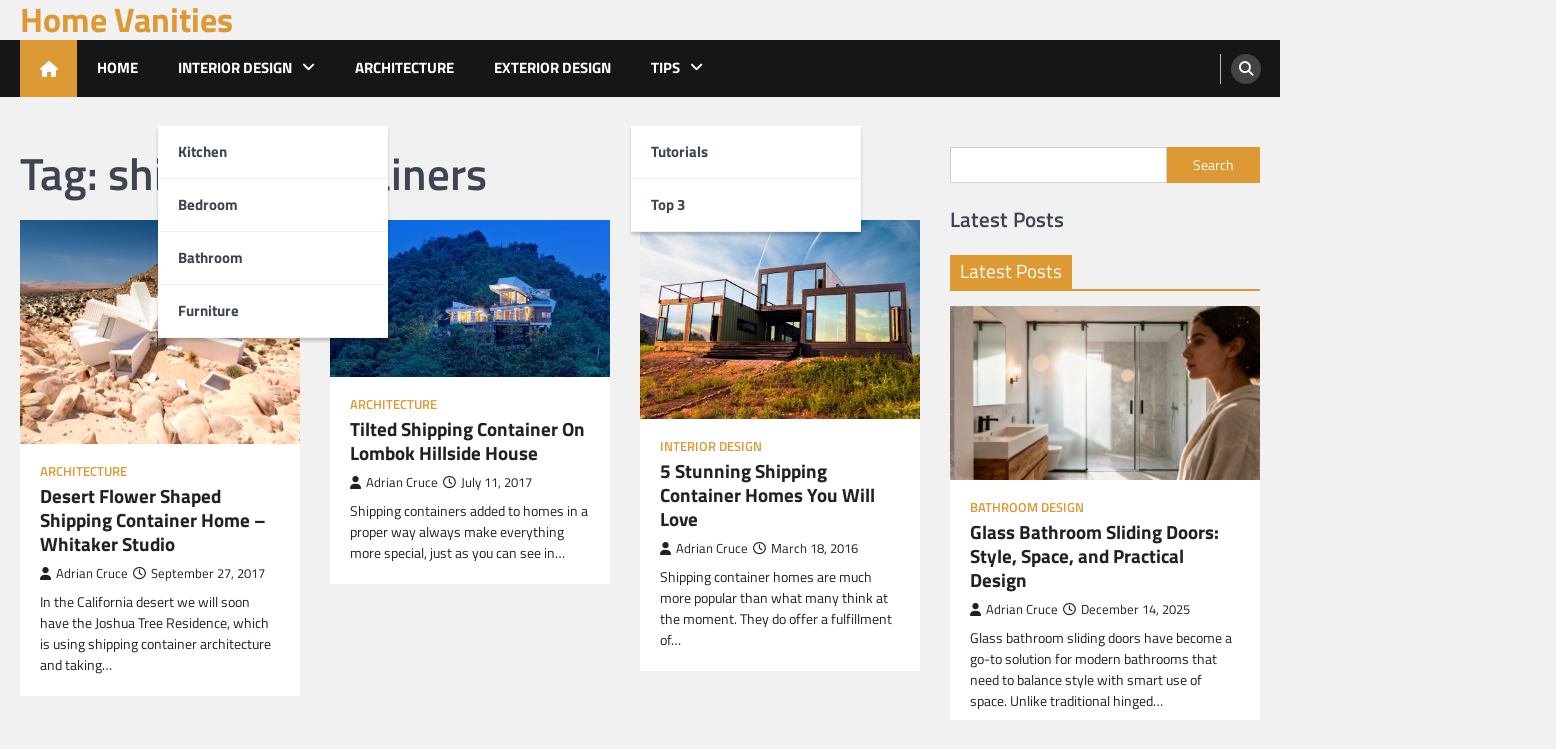

--- FILE ---
content_type: text/html; charset=UTF-8
request_url: https://homevanities.com/tag/shipping-containers/
body_size: 13216
content:
<!doctype html>
<html lang="en-US">
<head>
	<meta charset="UTF-8">
	<meta name="viewport" content="width=device-width, initial-scale=1">
	<link rel="profile" href="https://gmpg.org/xfn/11">

	<meta name='robots' content='index, follow, max-image-preview:large, max-snippet:-1, max-video-preview:-1' />

	<!-- This site is optimized with the Yoast SEO plugin v26.7 - https://yoast.com/wordpress/plugins/seo/ -->
	<title>shipping containers Archives - Home Vanities</title>
	<link rel="canonical" href="https://homevanities.com/tag/shipping-containers/" />
	<meta property="og:locale" content="en_US" />
	<meta property="og:type" content="article" />
	<meta property="og:title" content="shipping containers Archives - Home Vanities" />
	<meta property="og:url" content="https://homevanities.com/tag/shipping-containers/" />
	<meta property="og:site_name" content="Home Vanities" />
	<meta name="twitter:card" content="summary_large_image" />
	<script type="application/ld+json" class="yoast-schema-graph">{"@context":"https://schema.org","@graph":[{"@type":"CollectionPage","@id":"https://homevanities.com/tag/shipping-containers/","url":"https://homevanities.com/tag/shipping-containers/","name":"shipping containers Archives - Home Vanities","isPartOf":{"@id":"https://homevanities.com/#website"},"primaryImageOfPage":{"@id":"https://homevanities.com/tag/shipping-containers/#primaryimage"},"image":{"@id":"https://homevanities.com/tag/shipping-containers/#primaryimage"},"thumbnailUrl":"https://homevanities.com/wp-content/uploads/2017/09/desert-flower-shipping-container-home.jpg","breadcrumb":{"@id":"https://homevanities.com/tag/shipping-containers/#breadcrumb"},"inLanguage":"en-US"},{"@type":"ImageObject","inLanguage":"en-US","@id":"https://homevanities.com/tag/shipping-containers/#primaryimage","url":"https://homevanities.com/wp-content/uploads/2017/09/desert-flower-shipping-container-home.jpg","contentUrl":"https://homevanities.com/wp-content/uploads/2017/09/desert-flower-shipping-container-home.jpg","width":1250,"height":1000},{"@type":"BreadcrumbList","@id":"https://homevanities.com/tag/shipping-containers/#breadcrumb","itemListElement":[{"@type":"ListItem","position":1,"name":"Home","item":"https://homevanities.com/"},{"@type":"ListItem","position":2,"name":"shipping containers"}]},{"@type":"WebSite","@id":"https://homevanities.com/#website","url":"https://homevanities.com/","name":"Home Vanities","description":"","potentialAction":[{"@type":"SearchAction","target":{"@type":"EntryPoint","urlTemplate":"https://homevanities.com/?s={search_term_string}"},"query-input":{"@type":"PropertyValueSpecification","valueRequired":true,"valueName":"search_term_string"}}],"inLanguage":"en-US"}]}</script>
	<!-- / Yoast SEO plugin. -->


<link rel='dns-prefetch' href='//www.googletagmanager.com' />
<link rel="alternate" type="application/rss+xml" title="Home Vanities &raquo; Feed" href="https://homevanities.com/feed/" />
<link rel="alternate" type="application/rss+xml" title="Home Vanities &raquo; shipping containers Tag Feed" href="https://homevanities.com/tag/shipping-containers/feed/" />
<style id='wp-img-auto-sizes-contain-inline-css'>
img:is([sizes=auto i],[sizes^="auto," i]){contain-intrinsic-size:3000px 1500px}
/*# sourceURL=wp-img-auto-sizes-contain-inline-css */
</style>
<style id='wp-emoji-styles-inline-css'>

	img.wp-smiley, img.emoji {
		display: inline !important;
		border: none !important;
		box-shadow: none !important;
		height: 1em !important;
		width: 1em !important;
		margin: 0 0.07em !important;
		vertical-align: -0.1em !important;
		background: none !important;
		padding: 0 !important;
	}
/*# sourceURL=wp-emoji-styles-inline-css */
</style>
<style id='wp-block-library-inline-css'>
:root{--wp-block-synced-color:#7a00df;--wp-block-synced-color--rgb:122,0,223;--wp-bound-block-color:var(--wp-block-synced-color);--wp-editor-canvas-background:#ddd;--wp-admin-theme-color:#007cba;--wp-admin-theme-color--rgb:0,124,186;--wp-admin-theme-color-darker-10:#006ba1;--wp-admin-theme-color-darker-10--rgb:0,107,160.5;--wp-admin-theme-color-darker-20:#005a87;--wp-admin-theme-color-darker-20--rgb:0,90,135;--wp-admin-border-width-focus:2px}@media (min-resolution:192dpi){:root{--wp-admin-border-width-focus:1.5px}}.wp-element-button{cursor:pointer}:root .has-very-light-gray-background-color{background-color:#eee}:root .has-very-dark-gray-background-color{background-color:#313131}:root .has-very-light-gray-color{color:#eee}:root .has-very-dark-gray-color{color:#313131}:root .has-vivid-green-cyan-to-vivid-cyan-blue-gradient-background{background:linear-gradient(135deg,#00d084,#0693e3)}:root .has-purple-crush-gradient-background{background:linear-gradient(135deg,#34e2e4,#4721fb 50%,#ab1dfe)}:root .has-hazy-dawn-gradient-background{background:linear-gradient(135deg,#faaca8,#dad0ec)}:root .has-subdued-olive-gradient-background{background:linear-gradient(135deg,#fafae1,#67a671)}:root .has-atomic-cream-gradient-background{background:linear-gradient(135deg,#fdd79a,#004a59)}:root .has-nightshade-gradient-background{background:linear-gradient(135deg,#330968,#31cdcf)}:root .has-midnight-gradient-background{background:linear-gradient(135deg,#020381,#2874fc)}:root{--wp--preset--font-size--normal:16px;--wp--preset--font-size--huge:42px}.has-regular-font-size{font-size:1em}.has-larger-font-size{font-size:2.625em}.has-normal-font-size{font-size:var(--wp--preset--font-size--normal)}.has-huge-font-size{font-size:var(--wp--preset--font-size--huge)}.has-text-align-center{text-align:center}.has-text-align-left{text-align:left}.has-text-align-right{text-align:right}.has-fit-text{white-space:nowrap!important}#end-resizable-editor-section{display:none}.aligncenter{clear:both}.items-justified-left{justify-content:flex-start}.items-justified-center{justify-content:center}.items-justified-right{justify-content:flex-end}.items-justified-space-between{justify-content:space-between}.screen-reader-text{border:0;clip-path:inset(50%);height:1px;margin:-1px;overflow:hidden;padding:0;position:absolute;width:1px;word-wrap:normal!important}.screen-reader-text:focus{background-color:#ddd;clip-path:none;color:#444;display:block;font-size:1em;height:auto;left:5px;line-height:normal;padding:15px 23px 14px;text-decoration:none;top:5px;width:auto;z-index:100000}html :where(.has-border-color){border-style:solid}html :where([style*=border-top-color]){border-top-style:solid}html :where([style*=border-right-color]){border-right-style:solid}html :where([style*=border-bottom-color]){border-bottom-style:solid}html :where([style*=border-left-color]){border-left-style:solid}html :where([style*=border-width]){border-style:solid}html :where([style*=border-top-width]){border-top-style:solid}html :where([style*=border-right-width]){border-right-style:solid}html :where([style*=border-bottom-width]){border-bottom-style:solid}html :where([style*=border-left-width]){border-left-style:solid}html :where(img[class*=wp-image-]){height:auto;max-width:100%}:where(figure){margin:0 0 1em}html :where(.is-position-sticky){--wp-admin--admin-bar--position-offset:var(--wp-admin--admin-bar--height,0px)}@media screen and (max-width:600px){html :where(.is-position-sticky){--wp-admin--admin-bar--position-offset:0px}}

/*# sourceURL=wp-block-library-inline-css */
</style><style id='wp-block-categories-inline-css'>
.wp-block-categories{box-sizing:border-box}.wp-block-categories.alignleft{margin-right:2em}.wp-block-categories.alignright{margin-left:2em}.wp-block-categories.wp-block-categories-dropdown.aligncenter{text-align:center}.wp-block-categories .wp-block-categories__label{display:block;width:100%}
/*# sourceURL=https://homevanities.com/wp-includes/blocks/categories/style.min.css */
</style>
<style id='wp-block-heading-inline-css'>
h1:where(.wp-block-heading).has-background,h2:where(.wp-block-heading).has-background,h3:where(.wp-block-heading).has-background,h4:where(.wp-block-heading).has-background,h5:where(.wp-block-heading).has-background,h6:where(.wp-block-heading).has-background{padding:1.25em 2.375em}h1.has-text-align-left[style*=writing-mode]:where([style*=vertical-lr]),h1.has-text-align-right[style*=writing-mode]:where([style*=vertical-rl]),h2.has-text-align-left[style*=writing-mode]:where([style*=vertical-lr]),h2.has-text-align-right[style*=writing-mode]:where([style*=vertical-rl]),h3.has-text-align-left[style*=writing-mode]:where([style*=vertical-lr]),h3.has-text-align-right[style*=writing-mode]:where([style*=vertical-rl]),h4.has-text-align-left[style*=writing-mode]:where([style*=vertical-lr]),h4.has-text-align-right[style*=writing-mode]:where([style*=vertical-rl]),h5.has-text-align-left[style*=writing-mode]:where([style*=vertical-lr]),h5.has-text-align-right[style*=writing-mode]:where([style*=vertical-rl]),h6.has-text-align-left[style*=writing-mode]:where([style*=vertical-lr]),h6.has-text-align-right[style*=writing-mode]:where([style*=vertical-rl]){rotate:180deg}
/*# sourceURL=https://homevanities.com/wp-includes/blocks/heading/style.min.css */
</style>
<style id='wp-block-search-inline-css'>
.wp-block-search__button{margin-left:10px;word-break:normal}.wp-block-search__button.has-icon{line-height:0}.wp-block-search__button svg{height:1.25em;min-height:24px;min-width:24px;width:1.25em;fill:currentColor;vertical-align:text-bottom}:where(.wp-block-search__button){border:1px solid #ccc;padding:6px 10px}.wp-block-search__inside-wrapper{display:flex;flex:auto;flex-wrap:nowrap;max-width:100%}.wp-block-search__label{width:100%}.wp-block-search.wp-block-search__button-only .wp-block-search__button{box-sizing:border-box;display:flex;flex-shrink:0;justify-content:center;margin-left:0;max-width:100%}.wp-block-search.wp-block-search__button-only .wp-block-search__inside-wrapper{min-width:0!important;transition-property:width}.wp-block-search.wp-block-search__button-only .wp-block-search__input{flex-basis:100%;transition-duration:.3s}.wp-block-search.wp-block-search__button-only.wp-block-search__searchfield-hidden,.wp-block-search.wp-block-search__button-only.wp-block-search__searchfield-hidden .wp-block-search__inside-wrapper{overflow:hidden}.wp-block-search.wp-block-search__button-only.wp-block-search__searchfield-hidden .wp-block-search__input{border-left-width:0!important;border-right-width:0!important;flex-basis:0;flex-grow:0;margin:0;min-width:0!important;padding-left:0!important;padding-right:0!important;width:0!important}:where(.wp-block-search__input){appearance:none;border:1px solid #949494;flex-grow:1;font-family:inherit;font-size:inherit;font-style:inherit;font-weight:inherit;letter-spacing:inherit;line-height:inherit;margin-left:0;margin-right:0;min-width:3rem;padding:8px;text-decoration:unset!important;text-transform:inherit}:where(.wp-block-search__button-inside .wp-block-search__inside-wrapper){background-color:#fff;border:1px solid #949494;box-sizing:border-box;padding:4px}:where(.wp-block-search__button-inside .wp-block-search__inside-wrapper) .wp-block-search__input{border:none;border-radius:0;padding:0 4px}:where(.wp-block-search__button-inside .wp-block-search__inside-wrapper) .wp-block-search__input:focus{outline:none}:where(.wp-block-search__button-inside .wp-block-search__inside-wrapper) :where(.wp-block-search__button){padding:4px 8px}.wp-block-search.aligncenter .wp-block-search__inside-wrapper{margin:auto}.wp-block[data-align=right] .wp-block-search.wp-block-search__button-only .wp-block-search__inside-wrapper{float:right}
/*# sourceURL=https://homevanities.com/wp-includes/blocks/search/style.min.css */
</style>
<style id='wp-block-search-theme-inline-css'>
.wp-block-search .wp-block-search__label{font-weight:700}.wp-block-search__button{border:1px solid #ccc;padding:.375em .625em}
/*# sourceURL=https://homevanities.com/wp-includes/blocks/search/theme.min.css */
</style>
<style id='global-styles-inline-css'>
:root{--wp--preset--aspect-ratio--square: 1;--wp--preset--aspect-ratio--4-3: 4/3;--wp--preset--aspect-ratio--3-4: 3/4;--wp--preset--aspect-ratio--3-2: 3/2;--wp--preset--aspect-ratio--2-3: 2/3;--wp--preset--aspect-ratio--16-9: 16/9;--wp--preset--aspect-ratio--9-16: 9/16;--wp--preset--color--black: #000000;--wp--preset--color--cyan-bluish-gray: #abb8c3;--wp--preset--color--white: #ffffff;--wp--preset--color--pale-pink: #f78da7;--wp--preset--color--vivid-red: #cf2e2e;--wp--preset--color--luminous-vivid-orange: #ff6900;--wp--preset--color--luminous-vivid-amber: #fcb900;--wp--preset--color--light-green-cyan: #7bdcb5;--wp--preset--color--vivid-green-cyan: #00d084;--wp--preset--color--pale-cyan-blue: #8ed1fc;--wp--preset--color--vivid-cyan-blue: #0693e3;--wp--preset--color--vivid-purple: #9b51e0;--wp--preset--gradient--vivid-cyan-blue-to-vivid-purple: linear-gradient(135deg,rgb(6,147,227) 0%,rgb(155,81,224) 100%);--wp--preset--gradient--light-green-cyan-to-vivid-green-cyan: linear-gradient(135deg,rgb(122,220,180) 0%,rgb(0,208,130) 100%);--wp--preset--gradient--luminous-vivid-amber-to-luminous-vivid-orange: linear-gradient(135deg,rgb(252,185,0) 0%,rgb(255,105,0) 100%);--wp--preset--gradient--luminous-vivid-orange-to-vivid-red: linear-gradient(135deg,rgb(255,105,0) 0%,rgb(207,46,46) 100%);--wp--preset--gradient--very-light-gray-to-cyan-bluish-gray: linear-gradient(135deg,rgb(238,238,238) 0%,rgb(169,184,195) 100%);--wp--preset--gradient--cool-to-warm-spectrum: linear-gradient(135deg,rgb(74,234,220) 0%,rgb(151,120,209) 20%,rgb(207,42,186) 40%,rgb(238,44,130) 60%,rgb(251,105,98) 80%,rgb(254,248,76) 100%);--wp--preset--gradient--blush-light-purple: linear-gradient(135deg,rgb(255,206,236) 0%,rgb(152,150,240) 100%);--wp--preset--gradient--blush-bordeaux: linear-gradient(135deg,rgb(254,205,165) 0%,rgb(254,45,45) 50%,rgb(107,0,62) 100%);--wp--preset--gradient--luminous-dusk: linear-gradient(135deg,rgb(255,203,112) 0%,rgb(199,81,192) 50%,rgb(65,88,208) 100%);--wp--preset--gradient--pale-ocean: linear-gradient(135deg,rgb(255,245,203) 0%,rgb(182,227,212) 50%,rgb(51,167,181) 100%);--wp--preset--gradient--electric-grass: linear-gradient(135deg,rgb(202,248,128) 0%,rgb(113,206,126) 100%);--wp--preset--gradient--midnight: linear-gradient(135deg,rgb(2,3,129) 0%,rgb(40,116,252) 100%);--wp--preset--font-size--small: 13px;--wp--preset--font-size--medium: 20px;--wp--preset--font-size--large: 36px;--wp--preset--font-size--x-large: 42px;--wp--preset--spacing--20: 0.44rem;--wp--preset--spacing--30: 0.67rem;--wp--preset--spacing--40: 1rem;--wp--preset--spacing--50: 1.5rem;--wp--preset--spacing--60: 2.25rem;--wp--preset--spacing--70: 3.38rem;--wp--preset--spacing--80: 5.06rem;--wp--preset--shadow--natural: 6px 6px 9px rgba(0, 0, 0, 0.2);--wp--preset--shadow--deep: 12px 12px 50px rgba(0, 0, 0, 0.4);--wp--preset--shadow--sharp: 6px 6px 0px rgba(0, 0, 0, 0.2);--wp--preset--shadow--outlined: 6px 6px 0px -3px rgb(255, 255, 255), 6px 6px rgb(0, 0, 0);--wp--preset--shadow--crisp: 6px 6px 0px rgb(0, 0, 0);}:where(.is-layout-flex){gap: 0.5em;}:where(.is-layout-grid){gap: 0.5em;}body .is-layout-flex{display: flex;}.is-layout-flex{flex-wrap: wrap;align-items: center;}.is-layout-flex > :is(*, div){margin: 0;}body .is-layout-grid{display: grid;}.is-layout-grid > :is(*, div){margin: 0;}:where(.wp-block-columns.is-layout-flex){gap: 2em;}:where(.wp-block-columns.is-layout-grid){gap: 2em;}:where(.wp-block-post-template.is-layout-flex){gap: 1.25em;}:where(.wp-block-post-template.is-layout-grid){gap: 1.25em;}.has-black-color{color: var(--wp--preset--color--black) !important;}.has-cyan-bluish-gray-color{color: var(--wp--preset--color--cyan-bluish-gray) !important;}.has-white-color{color: var(--wp--preset--color--white) !important;}.has-pale-pink-color{color: var(--wp--preset--color--pale-pink) !important;}.has-vivid-red-color{color: var(--wp--preset--color--vivid-red) !important;}.has-luminous-vivid-orange-color{color: var(--wp--preset--color--luminous-vivid-orange) !important;}.has-luminous-vivid-amber-color{color: var(--wp--preset--color--luminous-vivid-amber) !important;}.has-light-green-cyan-color{color: var(--wp--preset--color--light-green-cyan) !important;}.has-vivid-green-cyan-color{color: var(--wp--preset--color--vivid-green-cyan) !important;}.has-pale-cyan-blue-color{color: var(--wp--preset--color--pale-cyan-blue) !important;}.has-vivid-cyan-blue-color{color: var(--wp--preset--color--vivid-cyan-blue) !important;}.has-vivid-purple-color{color: var(--wp--preset--color--vivid-purple) !important;}.has-black-background-color{background-color: var(--wp--preset--color--black) !important;}.has-cyan-bluish-gray-background-color{background-color: var(--wp--preset--color--cyan-bluish-gray) !important;}.has-white-background-color{background-color: var(--wp--preset--color--white) !important;}.has-pale-pink-background-color{background-color: var(--wp--preset--color--pale-pink) !important;}.has-vivid-red-background-color{background-color: var(--wp--preset--color--vivid-red) !important;}.has-luminous-vivid-orange-background-color{background-color: var(--wp--preset--color--luminous-vivid-orange) !important;}.has-luminous-vivid-amber-background-color{background-color: var(--wp--preset--color--luminous-vivid-amber) !important;}.has-light-green-cyan-background-color{background-color: var(--wp--preset--color--light-green-cyan) !important;}.has-vivid-green-cyan-background-color{background-color: var(--wp--preset--color--vivid-green-cyan) !important;}.has-pale-cyan-blue-background-color{background-color: var(--wp--preset--color--pale-cyan-blue) !important;}.has-vivid-cyan-blue-background-color{background-color: var(--wp--preset--color--vivid-cyan-blue) !important;}.has-vivid-purple-background-color{background-color: var(--wp--preset--color--vivid-purple) !important;}.has-black-border-color{border-color: var(--wp--preset--color--black) !important;}.has-cyan-bluish-gray-border-color{border-color: var(--wp--preset--color--cyan-bluish-gray) !important;}.has-white-border-color{border-color: var(--wp--preset--color--white) !important;}.has-pale-pink-border-color{border-color: var(--wp--preset--color--pale-pink) !important;}.has-vivid-red-border-color{border-color: var(--wp--preset--color--vivid-red) !important;}.has-luminous-vivid-orange-border-color{border-color: var(--wp--preset--color--luminous-vivid-orange) !important;}.has-luminous-vivid-amber-border-color{border-color: var(--wp--preset--color--luminous-vivid-amber) !important;}.has-light-green-cyan-border-color{border-color: var(--wp--preset--color--light-green-cyan) !important;}.has-vivid-green-cyan-border-color{border-color: var(--wp--preset--color--vivid-green-cyan) !important;}.has-pale-cyan-blue-border-color{border-color: var(--wp--preset--color--pale-cyan-blue) !important;}.has-vivid-cyan-blue-border-color{border-color: var(--wp--preset--color--vivid-cyan-blue) !important;}.has-vivid-purple-border-color{border-color: var(--wp--preset--color--vivid-purple) !important;}.has-vivid-cyan-blue-to-vivid-purple-gradient-background{background: var(--wp--preset--gradient--vivid-cyan-blue-to-vivid-purple) !important;}.has-light-green-cyan-to-vivid-green-cyan-gradient-background{background: var(--wp--preset--gradient--light-green-cyan-to-vivid-green-cyan) !important;}.has-luminous-vivid-amber-to-luminous-vivid-orange-gradient-background{background: var(--wp--preset--gradient--luminous-vivid-amber-to-luminous-vivid-orange) !important;}.has-luminous-vivid-orange-to-vivid-red-gradient-background{background: var(--wp--preset--gradient--luminous-vivid-orange-to-vivid-red) !important;}.has-very-light-gray-to-cyan-bluish-gray-gradient-background{background: var(--wp--preset--gradient--very-light-gray-to-cyan-bluish-gray) !important;}.has-cool-to-warm-spectrum-gradient-background{background: var(--wp--preset--gradient--cool-to-warm-spectrum) !important;}.has-blush-light-purple-gradient-background{background: var(--wp--preset--gradient--blush-light-purple) !important;}.has-blush-bordeaux-gradient-background{background: var(--wp--preset--gradient--blush-bordeaux) !important;}.has-luminous-dusk-gradient-background{background: var(--wp--preset--gradient--luminous-dusk) !important;}.has-pale-ocean-gradient-background{background: var(--wp--preset--gradient--pale-ocean) !important;}.has-electric-grass-gradient-background{background: var(--wp--preset--gradient--electric-grass) !important;}.has-midnight-gradient-background{background: var(--wp--preset--gradient--midnight) !important;}.has-small-font-size{font-size: var(--wp--preset--font-size--small) !important;}.has-medium-font-size{font-size: var(--wp--preset--font-size--medium) !important;}.has-large-font-size{font-size: var(--wp--preset--font-size--large) !important;}.has-x-large-font-size{font-size: var(--wp--preset--font-size--x-large) !important;}
/*# sourceURL=global-styles-inline-css */
</style>

<style id='classic-theme-styles-inline-css'>
/*! This file is auto-generated */
.wp-block-button__link{color:#fff;background-color:#32373c;border-radius:9999px;box-shadow:none;text-decoration:none;padding:calc(.667em + 2px) calc(1.333em + 2px);font-size:1.125em}.wp-block-file__button{background:#32373c;color:#fff;text-decoration:none}
/*# sourceURL=/wp-includes/css/classic-themes.min.css */
</style>
<link rel='stylesheet' id='legal-news-slick-style-css' href='https://homevanities.com/wp-content/themes/legal-news/assets/css/slick.min.css?ver=1.8.0' media='all' />
<link rel='stylesheet' id='legal-news-fontawesome-style-css' href='https://homevanities.com/wp-content/themes/legal-news/assets/css/fontawesome.min.css?ver=6.4.2' media='all' />
<link rel='stylesheet' id='legal-news-google-fonts-css' href='https://homevanities.com/wp-content/fonts/65b7865abbdae179f0dac991c4a6827f.css' media='all' />
<link rel='stylesheet' id='legal-news-style-css' href='https://homevanities.com/wp-content/themes/legal-news/style.css?ver=1.3.4' media='all' />
<style id='legal-news-style-inline-css'>

    /* Color */
    :root {
        --primary-color: #dd9933;
        --header-text-color: #dd9933;
    }
    
    /* Typograhpy */
    :root {
        --font-heading: "Titillium Web", serif;
        --font-main: -apple-system, BlinkMacSystemFont,"Titillium Web", "Segoe UI", Roboto, Oxygen-Sans, Ubuntu, Cantarell, "Helvetica Neue", sans-serif;
    }

    body,
	button, input, select, optgroup, textarea {
        font-family: "Titillium Web", serif;
	}

	.site-title a {
        font-family: "Titillium Web", serif;
	}
    
	.site-description {
        font-family: "Titillium Web", serif;
	}
    
/*# sourceURL=legal-news-style-inline-css */
</style>
<link rel='stylesheet' id='apex-news-style-css' href='https://homevanities.com/wp-content/themes/apex-news/style.css?ver=1.1.3' media='all' />
<script src="https://homevanities.com/wp-includes/js/jquery/jquery.min.js?ver=3.7.1" id="jquery-core-js"></script>
<script src="https://homevanities.com/wp-includes/js/jquery/jquery-migrate.min.js?ver=3.4.1" id="jquery-migrate-js"></script>

<!-- Google tag (gtag.js) snippet added by Site Kit -->
<!-- Google Analytics snippet added by Site Kit -->
<script src="https://www.googletagmanager.com/gtag/js?id=GT-T5N76MVX" id="google_gtagjs-js" async></script>
<script id="google_gtagjs-js-after">
window.dataLayer = window.dataLayer || [];function gtag(){dataLayer.push(arguments);}
gtag("set","linker",{"domains":["homevanities.com"]});
gtag("js", new Date());
gtag("set", "developer_id.dZTNiMT", true);
gtag("config", "GT-T5N76MVX");
 window._googlesitekit = window._googlesitekit || {}; window._googlesitekit.throttledEvents = []; window._googlesitekit.gtagEvent = (name, data) => { var key = JSON.stringify( { name, data } ); if ( !! window._googlesitekit.throttledEvents[ key ] ) { return; } window._googlesitekit.throttledEvents[ key ] = true; setTimeout( () => { delete window._googlesitekit.throttledEvents[ key ]; }, 5 ); gtag( "event", name, { ...data, event_source: "site-kit" } ); }; 
//# sourceURL=google_gtagjs-js-after
</script>
<link rel="https://api.w.org/" href="https://homevanities.com/wp-json/" /><link rel="alternate" title="JSON" type="application/json" href="https://homevanities.com/wp-json/wp/v2/tags/234" /><link rel="EditURI" type="application/rsd+xml" title="RSD" href="https://homevanities.com/xmlrpc.php?rsd" />
<meta name="generator" content="WordPress 6.9" />
<meta name="generator" content="Site Kit by Google 1.170.0" />
<style type="text/css" id="breadcrumb-trail-css">.trail-items li::after {content: "/";}</style>
		<style type="text/css">
					.site-title a {
				color: #dd9933;
			}
				</style>
		</head>

<body class="archive tag tag-shipping-containers tag-234 wp-embed-responsive wp-theme-legal-news wp-child-theme-apex-news hfeed light-theme right-sidebar">
		<div id="page" class="site ascendoor-site-wrapper">
		<a class="skip-link screen-reader-text" href="#primary">Skip to content</a>
		<header id="masthead" class="site-header">
						<div class="middle-header-part " style="background-image: url('')">
				<div class="ascendoor-wrapper">
					<div class="middle-header-wrapper">
						<div class="site-branding">
														<div class="site-identity">
																<p class="site-title"><a href="https://homevanities.com/" rel="home">Home Vanities</a></p>
														</div>
					</div><!-- .site-branding -->
									</div>
			</div>
		</div>
		<div class="bottom-header-part">
			<div class="ascendoor-wrapper">
				<div class="bottom-header-wrapper">
					<div class="navigation-part">
						<span class="ascendoor-home-icon">
							<a href="https://homevanities.com">
								<i class="fa fa-home" aria-hidden="true"></i>
							</a>
						</span>
						<nav id="site-navigation" class="main-navigation">
							<button class="menu-toggle" aria-controls="primary-menu" aria-expanded="false">
								<span></span>
								<span></span>
								<span></span>
							</button>
							<div class="main-navigation-links">
								<div class="menu-1-container"><ul id="menu-1" class="menu"><li id="menu-item-5" class="menu-item menu-item-type-custom menu-item-object-custom menu-item-home menu-item-5"><a href="http://homevanities.com/">Home</a></li>
<li id="menu-item-25" class="menu-item menu-item-type-taxonomy menu-item-object-category menu-item-has-children menu-item-25"><a href="https://homevanities.com/category/interior-design/">Interior Design</a>
<ul class="sub-menu">
	<li id="menu-item-26" class="menu-item menu-item-type-taxonomy menu-item-object-category menu-item-26"><a href="https://homevanities.com/category/interior-design/kitchen-design/">Kitchen</a></li>
	<li id="menu-item-29" class="menu-item menu-item-type-taxonomy menu-item-object-category menu-item-29"><a href="https://homevanities.com/category/interior-design/bedroom-design/">Bedroom</a></li>
	<li id="menu-item-27" class="menu-item menu-item-type-taxonomy menu-item-object-category menu-item-27"><a href="https://homevanities.com/category/interior-design/bathroom-design/">Bathroom</a></li>
	<li id="menu-item-28" class="menu-item menu-item-type-taxonomy menu-item-object-category menu-item-28"><a href="https://homevanities.com/category/furniture/">Furniture</a></li>
</ul>
</li>
<li id="menu-item-578" class="menu-item menu-item-type-taxonomy menu-item-object-category menu-item-578"><a href="https://homevanities.com/category/architecture/">Architecture</a></li>
<li id="menu-item-24" class="menu-item menu-item-type-taxonomy menu-item-object-category menu-item-24"><a href="https://homevanities.com/category/exterior-design/">Exterior Design</a></li>
<li id="menu-item-5013" class="menu-item menu-item-type-taxonomy menu-item-object-category menu-item-has-children menu-item-5013"><a href="https://homevanities.com/category/tips/">Tips</a>
<ul class="sub-menu">
	<li id="menu-item-23" class="menu-item menu-item-type-taxonomy menu-item-object-category menu-item-23"><a href="https://homevanities.com/category/tutorials/">Tutorials</a></li>
	<li id="menu-item-22" class="menu-item menu-item-type-taxonomy menu-item-object-category menu-item-22"><a href="https://homevanities.com/category/top-3/">Top 3</a></li>
</ul>
</li>
</ul></div>							</div>
						</nav><!-- #site-navigation -->
					</div>
					<div class="bottom-header-right-part">
						<div class="header-search">
							<div class="header-search-wrap">
								<a href="#" title="Search" class="header-search-icon">
									<i class="fa fa-search"></i>
								</a>
								<div class="header-search-form">
									<form role="search" method="get" class="search-form" action="https://homevanities.com/">
				<label>
					<span class="screen-reader-text">Search for:</span>
					<input type="search" class="search-field" placeholder="Search &hellip;" value="" name="s" />
				</label>
				<input type="submit" class="search-submit" value="Search" />
			</form>								</div>
							</div>
						</div>
					</div>
				</div>
			</div>
		</div>
	</header><!-- #masthead -->

			<div id="content" class="site-content">
			<div class="ascendoor-wrapper">
				<div class="ascendoor-page">
					<main id="primary" class="site-main">
					<header class="page-header">
				<h1 class="page-title">Tag: <span>shipping containers</span></h1>			</header><!-- .page-header -->
			<div class="magazine-archive-layout grid-layout grid-column-3">
				
<article id="post-2470" class="post-2470 post type-post status-publish format-standard has-post-thumbnail hentry category-architecture tag-shipping-container-homes tag-shipping-containers tag-whitaker-studio">
	<div class="mag-post-single">
		<div class="mag-post-img">
			
			<a class="post-thumbnail" href="https://homevanities.com/desert-flower-shaped-shipping-container-home-whitaker-studio/" aria-hidden="true">
				<img width="1250" height="1000" src="https://homevanities.com/wp-content/uploads/2017/09/desert-flower-shipping-container-home.jpg" class="attachment-post-thumbnail size-post-thumbnail wp-post-image" alt="Desert Flower Shaped Shipping Container Home – Whitaker Studio" decoding="async" fetchpriority="high" srcset="https://homevanities.com/wp-content/uploads/2017/09/desert-flower-shipping-container-home.jpg 1250w, https://homevanities.com/wp-content/uploads/2017/09/desert-flower-shipping-container-home-300x240.jpg 300w, https://homevanities.com/wp-content/uploads/2017/09/desert-flower-shipping-container-home-768x614.jpg 768w, https://homevanities.com/wp-content/uploads/2017/09/desert-flower-shipping-container-home-1024x819.jpg 1024w, https://homevanities.com/wp-content/uploads/2017/09/desert-flower-shipping-container-home-400x320.jpg 400w" sizes="(max-width: 1250px) 100vw, 1250px" />			</a>

					</div>
		<div class="mag-post-detail">
			<div class="mag-post-category">
				<a href="https://homevanities.com/category/architecture/">Architecture</a>			</div>
			<h2 class="entry-title mag-post-title"><a href="https://homevanities.com/desert-flower-shaped-shipping-container-home-whitaker-studio/" rel="bookmark">Desert Flower Shaped Shipping Container Home – Whitaker Studio</a></h2>			<div class="mag-post-meta">
				<span class="post-author"> <a class="url fn n" href="https://homevanities.com/author/crucea/"><i class="fas fa-user"></i>Adrian Cruce</a></span><span class="post-date"><a href="https://homevanities.com/desert-flower-shaped-shipping-container-home-whitaker-studio/" rel="bookmark"><i class="far fa-clock"></i><time class="entry-date published updated" datetime="2017-09-27T21:19:26+00:00">September 27, 2017</time></a></span>			</div>
			<div class="mag-post-excerpt">
				<p>In the California desert we will soon have the Joshua Tree Residence, which is using shipping container architecture and taking&hellip;</p>
			</div>
		</div>	
	</div>
</article><!-- #post-2470 -->

<article id="post-2256" class="post-2256 post type-post status-publish format-standard has-post-thumbnail hentry category-architecture tag-bali tag-budi-pradano tag-indonesia tag-shipping-container-homes tag-shipping-containers">
	<div class="mag-post-single">
		<div class="mag-post-img">
			
			<a class="post-thumbnail" href="https://homevanities.com/tilted-shipping-container-lombok-hillside-house/" aria-hidden="true">
				<img width="1704" height="958" src="https://homevanities.com/wp-content/uploads/2017/07/budi-pradano-shipping-container-top-home.jpg" class="attachment-post-thumbnail size-post-thumbnail wp-post-image" alt="Tilted Shipping Container On Lombok Hillside House" decoding="async" srcset="https://homevanities.com/wp-content/uploads/2017/07/budi-pradano-shipping-container-top-home.jpg 1704w, https://homevanities.com/wp-content/uploads/2017/07/budi-pradano-shipping-container-top-home-300x169.jpg 300w, https://homevanities.com/wp-content/uploads/2017/07/budi-pradano-shipping-container-top-home-768x432.jpg 768w, https://homevanities.com/wp-content/uploads/2017/07/budi-pradano-shipping-container-top-home-1024x576.jpg 1024w, https://homevanities.com/wp-content/uploads/2017/07/budi-pradano-shipping-container-top-home-400x225.jpg 400w" sizes="(max-width: 1704px) 100vw, 1704px" />			</a>

					</div>
		<div class="mag-post-detail">
			<div class="mag-post-category">
				<a href="https://homevanities.com/category/architecture/">Architecture</a>			</div>
			<h2 class="entry-title mag-post-title"><a href="https://homevanities.com/tilted-shipping-container-lombok-hillside-house/" rel="bookmark">Tilted Shipping Container On Lombok Hillside House</a></h2>			<div class="mag-post-meta">
				<span class="post-author"> <a class="url fn n" href="https://homevanities.com/author/crucea/"><i class="fas fa-user"></i>Adrian Cruce</a></span><span class="post-date"><a href="https://homevanities.com/tilted-shipping-container-lombok-hillside-house/" rel="bookmark"><i class="far fa-clock"></i><time class="entry-date published updated" datetime="2017-07-11T18:35:32+00:00">July 11, 2017</time></a></span>			</div>
			<div class="mag-post-excerpt">
				<p>Shipping containers added to homes in a proper way always make everything more special, just as you can see in&hellip;</p>
			</div>
		</div>	
	</div>
</article><!-- #post-2256 -->

<article id="post-769" class="post-769 post type-post status-publish format-standard has-post-thumbnail hentry category-interior-design tag-homes tag-shipping-container-homes tag-shipping-containers">
	<div class="mag-post-single">
		<div class="mag-post-img">
			
			<a class="post-thumbnail" href="https://homevanities.com/5-stunning-shipping-container-homes-will-love/" aria-hidden="true">
				<img width="800" height="569" src="https://homevanities.com/wp-content/uploads/2016/03/shipping-container-home.jpg" class="attachment-post-thumbnail size-post-thumbnail wp-post-image" alt="5 Stunning Shipping Container Homes You Will Love" decoding="async" srcset="https://homevanities.com/wp-content/uploads/2016/03/shipping-container-home.jpg 800w, https://homevanities.com/wp-content/uploads/2016/03/shipping-container-home-300x213.jpg 300w, https://homevanities.com/wp-content/uploads/2016/03/shipping-container-home-768x546.jpg 768w, https://homevanities.com/wp-content/uploads/2016/03/shipping-container-home-400x285.jpg 400w" sizes="(max-width: 800px) 100vw, 800px" />			</a>

					</div>
		<div class="mag-post-detail">
			<div class="mag-post-category">
				<a href="https://homevanities.com/category/interior-design/">Interior Design</a>			</div>
			<h2 class="entry-title mag-post-title"><a href="https://homevanities.com/5-stunning-shipping-container-homes-will-love/" rel="bookmark">5 Stunning Shipping Container Homes You Will Love</a></h2>			<div class="mag-post-meta">
				<span class="post-author"> <a class="url fn n" href="https://homevanities.com/author/crucea/"><i class="fas fa-user"></i>Adrian Cruce</a></span><span class="post-date"><a href="https://homevanities.com/5-stunning-shipping-container-homes-will-love/" rel="bookmark"><i class="far fa-clock"></i><time class="entry-date published" datetime="2016-03-18T02:00:22+00:00">March 18, 2016</time><time class="updated" datetime="2017-02-23T02:43:08+00:00">February 23, 2017</time></a></span>			</div>
			<div class="mag-post-excerpt">
				<p>Shipping container homes are much more popular than what many think at the moment. They do offer a fulfillment of&hellip;</p>
			</div>
		</div>	
	</div>
</article><!-- #post-769 -->
			</div>
				</main><!-- #main -->

<aside id="secondary" class="widget-area">
	<section id="block-2" class="widget widget_block widget_search"><form role="search" method="get" action="https://homevanities.com/" class="wp-block-search__button-outside wp-block-search__text-button wp-block-search"    ><label class="wp-block-search__label" for="wp-block-search__input-1" >Search</label><div class="wp-block-search__inside-wrapper" ><input class="wp-block-search__input" id="wp-block-search__input-1" placeholder="" value="" type="search" name="s" required /><button aria-label="Search" class="wp-block-search__button wp-element-button" type="submit" >Search</button></div></form></section><section id="block-3" class="widget widget_block">
<h2 class="wp-block-heading">Latest Posts</h2>
</section><section id="legal_news_posts_list_widget-3" class="widget ascendoor-widget magazine-list-section style-1">				<div class="section-header">
					<h2 class="widget-title"><span>Latest Posts</span></h2>				</div>
							<div class="magazine-section-body">
				<div class="magazine-list-section-wrapper">
												<div class="mag-post-single has-image list-design">
								<div class="mag-post-img">
									<a href="https://homevanities.com/glass-bathroom-sliding-doors-style-space-and-practical-design/" aria-label="Glass Bathroom Sliding Doors: Style, Space, and Practical Design">
										<img width="2560" height="1440" src="https://homevanities.com/wp-content/uploads/2025/12/Glass-Bathroom-Sliding-Doors.jpg" class="attachment-post-thumbnail size-post-thumbnail wp-post-image" alt="Glass Bathroom Sliding Doors" decoding="async" loading="lazy" srcset="https://homevanities.com/wp-content/uploads/2025/12/Glass-Bathroom-Sliding-Doors.jpg 2560w, https://homevanities.com/wp-content/uploads/2025/12/Glass-Bathroom-Sliding-Doors-300x169.jpg 300w, https://homevanities.com/wp-content/uploads/2025/12/Glass-Bathroom-Sliding-Doors-1024x576.jpg 1024w, https://homevanities.com/wp-content/uploads/2025/12/Glass-Bathroom-Sliding-Doors-768x432.jpg 768w, https://homevanities.com/wp-content/uploads/2025/12/Glass-Bathroom-Sliding-Doors-1536x864.jpg 1536w, https://homevanities.com/wp-content/uploads/2025/12/Glass-Bathroom-Sliding-Doors-2048x1152.jpg 2048w" sizes="auto, (max-width: 2560px) 100vw, 2560px" />									</a>
								</div>
								<div class="mag-post-detail">
									<div class="mag-post-category">
										<a href="https://homevanities.com/category/interior-design/bathroom-design/">Bathroom Design</a>									</div>
									<h4 class="mag-post-title">
										<a href="https://homevanities.com/glass-bathroom-sliding-doors-style-space-and-practical-design/" aria-label="Glass Bathroom Sliding Doors: Style, Space, and Practical Design">Glass Bathroom Sliding Doors: Style, Space, and Practical Design</a>
									</h4>
									<div class="mag-post-meta">
										<span class="post-author"> <a class="url fn n" href="https://homevanities.com/author/crucea/"><i class="fas fa-user"></i>Adrian Cruce</a></span><span class="post-date"><a href="https://homevanities.com/glass-bathroom-sliding-doors-style-space-and-practical-design/" rel="bookmark"><i class="far fa-clock"></i><time class="entry-date published" datetime="2025-12-14T11:01:34+00:00">December 14, 2025</time><time class="updated" datetime="2025-12-14T11:01:38+00:00">December 14, 2025</time></a></span>									</div>
									<div class="mag-post-excerpt">
										<p>Glass bathroom sliding doors have become a go-to solution for modern bathrooms that need to balance style with smart use of space. Unlike traditional hinged&hellip;</p>
									</div>
								</div>
							</div>
														<div class="mag-post-single has-image list-design">
								<div class="mag-post-img">
									<a href="https://homevanities.com/brilliantpad-smart-indoor-dog-potty-review/" aria-label="BrilliantPad Smart Indoor Dog Potty Review">
										<img width="1301" height="703" src="https://homevanities.com/wp-content/uploads/2025/11/BrilliantPad-Smart-Indoor-Dog-Potty-For-Small-Pets-Review.jpg" class="attachment-post-thumbnail size-post-thumbnail wp-post-image" alt="BrilliantPad Smart Indoor Dog Potty For Small Pets Review" decoding="async" loading="lazy" srcset="https://homevanities.com/wp-content/uploads/2025/11/BrilliantPad-Smart-Indoor-Dog-Potty-For-Small-Pets-Review.jpg 1301w, https://homevanities.com/wp-content/uploads/2025/11/BrilliantPad-Smart-Indoor-Dog-Potty-For-Small-Pets-Review-300x162.jpg 300w, https://homevanities.com/wp-content/uploads/2025/11/BrilliantPad-Smart-Indoor-Dog-Potty-For-Small-Pets-Review-1024x553.jpg 1024w, https://homevanities.com/wp-content/uploads/2025/11/BrilliantPad-Smart-Indoor-Dog-Potty-For-Small-Pets-Review-768x415.jpg 768w" sizes="auto, (max-width: 1301px) 100vw, 1301px" />									</a>
								</div>
								<div class="mag-post-detail">
									<div class="mag-post-category">
										<a href="https://homevanities.com/category/furniture/">Furniture</a>									</div>
									<h4 class="mag-post-title">
										<a href="https://homevanities.com/brilliantpad-smart-indoor-dog-potty-review/" aria-label="BrilliantPad Smart Indoor Dog Potty Review">BrilliantPad Smart Indoor Dog Potty Review</a>
									</h4>
									<div class="mag-post-meta">
										<span class="post-author"> <a class="url fn n" href="https://homevanities.com/author/crucea/"><i class="fas fa-user"></i>Adrian Cruce</a></span><span class="post-date"><a href="https://homevanities.com/brilliantpad-smart-indoor-dog-potty-review/" rel="bookmark"><i class="far fa-clock"></i><time class="entry-date published" datetime="2025-11-30T10:45:44+00:00">November 30, 2025</time><time class="updated" datetime="2025-11-30T10:45:45+00:00">November 30, 2025</time></a></span>									</div>
									<div class="mag-post-excerpt">
										<p>The BrilliantPad Smart Indoor Dog Potty is designed for dog owners who want a cleaner, simpler, and more automated solution for indoor potty training. Built&hellip;</p>
									</div>
								</div>
							</div>
														<div class="mag-post-single has-image list-design">
								<div class="mag-post-img">
									<a href="https://homevanities.com/how-small-is-too-small-for-a-bathroom/" aria-label="How Small Is Too Small for a Bathroom?">
										<img width="1536" height="1024" src="https://homevanities.com/wp-content/uploads/2025/11/how-small-is-too-small-for-a-bathroom.jpg" class="attachment-post-thumbnail size-post-thumbnail wp-post-image" alt="how small is too small for a bathroom" decoding="async" loading="lazy" srcset="https://homevanities.com/wp-content/uploads/2025/11/how-small-is-too-small-for-a-bathroom.jpg 1536w, https://homevanities.com/wp-content/uploads/2025/11/how-small-is-too-small-for-a-bathroom-300x200.jpg 300w, https://homevanities.com/wp-content/uploads/2025/11/how-small-is-too-small-for-a-bathroom-1024x683.jpg 1024w, https://homevanities.com/wp-content/uploads/2025/11/how-small-is-too-small-for-a-bathroom-768x512.jpg 768w" sizes="auto, (max-width: 1536px) 100vw, 1536px" />									</a>
								</div>
								<div class="mag-post-detail">
									<div class="mag-post-category">
										<a href="https://homevanities.com/category/interior-design/bathroom-design/">Bathroom Design</a>									</div>
									<h4 class="mag-post-title">
										<a href="https://homevanities.com/how-small-is-too-small-for-a-bathroom/" aria-label="How Small Is Too Small for a Bathroom?">How Small Is Too Small for a Bathroom?</a>
									</h4>
									<div class="mag-post-meta">
										<span class="post-author"> <a class="url fn n" href="https://homevanities.com/author/crucea/"><i class="fas fa-user"></i>Adrian Cruce</a></span><span class="post-date"><a href="https://homevanities.com/how-small-is-too-small-for-a-bathroom/" rel="bookmark"><i class="far fa-clock"></i><time class="entry-date published" datetime="2025-11-28T01:41:28+00:00">November 28, 2025</time><time class="updated" datetime="2025-11-28T01:41:29+00:00">November 28, 2025</time></a></span>									</div>
									<div class="mag-post-excerpt">
										<p>Understanding Minimum Dimensions, Comfort, and Practicality Designing a bathroom in a limited space can be both a challenge and an opportunity. While modern homes increasingly&hellip;</p>
									</div>
								</div>
							</div>
											</div>
			</div>
			</section><section id="legal_news_posts_slider_widget-3" class="widget ascendoor-widget magazine-post-slider-section">				<div class="section-header">
					<h2 class="widget-title"><span>Latest In Architecture</span></h2>				</div>
							<div class="magazine-section-body">
				<div class="magazine-post-slider-section-wrapper post-slider magazine-carousel-slider-navigation">
												<div class="mag-post-single has-image tile-design">
								<div class="mag-post-img">
									<a href="https://homevanities.com/regenerative-design-building-systems-that-heal-renew-and-sustain/" aria-label="Regenerative Design: Building Systems That Heal, Renew, and Sustain">
										<img width="1536" height="1024" src="https://homevanities.com/wp-content/uploads/2025/11/regenerative-design.png" class="attachment-post-thumbnail size-post-thumbnail wp-post-image" alt="regenerative design" decoding="async" loading="lazy" srcset="https://homevanities.com/wp-content/uploads/2025/11/regenerative-design.png 1536w, https://homevanities.com/wp-content/uploads/2025/11/regenerative-design-300x200.png 300w, https://homevanities.com/wp-content/uploads/2025/11/regenerative-design-1024x683.png 1024w, https://homevanities.com/wp-content/uploads/2025/11/regenerative-design-768x512.png 768w" sizes="auto, (max-width: 1536px) 100vw, 1536px" />									</a>
								</div>
								<div class="mag-post-detail">
									<div class="mag-post-category with-background">
										<a href="https://homevanities.com/category/architecture/">Architecture</a>									</div>
									<h4 class="mag-post-title">
										<a href="https://homevanities.com/regenerative-design-building-systems-that-heal-renew-and-sustain/" aria-label="Regenerative Design: Building Systems That Heal, Renew, and Sustain">Regenerative Design: Building Systems That Heal, Renew, and Sustain</a>
									</h4>
									<div class="mag-post-meta">
										<span class="post-author"> <a class="url fn n" href="https://homevanities.com/author/crucea/"><i class="fas fa-user"></i>Adrian Cruce</a></span><span class="post-date"><a href="https://homevanities.com/regenerative-design-building-systems-that-heal-renew-and-sustain/" rel="bookmark"><i class="far fa-clock"></i><time class="entry-date published" datetime="2025-11-20T03:53:30+00:00">November 20, 2025</time><time class="updated" datetime="2025-11-20T03:53:32+00:00">November 20, 2025</time></a></span>									</div>
								</div>
							</div>
														<div class="mag-post-single has-image tile-design">
								<div class="mag-post-img">
									<a href="https://homevanities.com/neuroscience-in-architecture-understanding-the-impact-of-spaces-on-the-brain/" aria-label="Neuroscience in Architecture: Understanding the Impact of Spaces on the Brain">
										<img width="1920" height="1280" src="https://homevanities.com/wp-content/uploads/2024/06/arcneuro.jpg" class="attachment-post-thumbnail size-post-thumbnail wp-post-image" alt="" decoding="async" loading="lazy" srcset="https://homevanities.com/wp-content/uploads/2024/06/arcneuro.jpg 1920w, https://homevanities.com/wp-content/uploads/2024/06/arcneuro-300x200.jpg 300w, https://homevanities.com/wp-content/uploads/2024/06/arcneuro-1024x683.jpg 1024w, https://homevanities.com/wp-content/uploads/2024/06/arcneuro-768x512.jpg 768w, https://homevanities.com/wp-content/uploads/2024/06/arcneuro-1536x1024.jpg 1536w" sizes="auto, (max-width: 1920px) 100vw, 1920px" />									</a>
								</div>
								<div class="mag-post-detail">
									<div class="mag-post-category with-background">
										<a href="https://homevanities.com/category/architecture/">Architecture</a>									</div>
									<h4 class="mag-post-title">
										<a href="https://homevanities.com/neuroscience-in-architecture-understanding-the-impact-of-spaces-on-the-brain/" aria-label="Neuroscience in Architecture: Understanding the Impact of Spaces on the Brain">Neuroscience in Architecture: Understanding the Impact of Spaces on the Brain</a>
									</h4>
									<div class="mag-post-meta">
										<span class="post-author"> <a class="url fn n" href="https://homevanities.com/author/vladking/"><i class="fas fa-user"></i>Vlad King</a></span><span class="post-date"><a href="https://homevanities.com/neuroscience-in-architecture-understanding-the-impact-of-spaces-on-the-brain/" rel="bookmark"><i class="far fa-clock"></i><time class="entry-date published" datetime="2024-06-20T15:11:20+00:00">June 20, 2024</time><time class="updated" datetime="2024-06-11T15:12:17+00:00">June 11, 2024</time></a></span>									</div>
								</div>
							</div>
														<div class="mag-post-single has-image tile-design">
								<div class="mag-post-img">
									<a href="https://homevanities.com/heritage-conservation-preserving-architectural-legacy-for-future-generation/" aria-label="Heritage Conservation &#8211; Preserving Architectural Legacy for Future Generation">
										<img width="1920" height="1281" src="https://homevanities.com/wp-content/uploads/2024/06/preserv.jpg" class="attachment-post-thumbnail size-post-thumbnail wp-post-image" alt="" decoding="async" loading="lazy" srcset="https://homevanities.com/wp-content/uploads/2024/06/preserv.jpg 1920w, https://homevanities.com/wp-content/uploads/2024/06/preserv-300x200.jpg 300w, https://homevanities.com/wp-content/uploads/2024/06/preserv-1024x683.jpg 1024w, https://homevanities.com/wp-content/uploads/2024/06/preserv-768x512.jpg 768w, https://homevanities.com/wp-content/uploads/2024/06/preserv-1536x1025.jpg 1536w" sizes="auto, (max-width: 1920px) 100vw, 1920px" />									</a>
								</div>
								<div class="mag-post-detail">
									<div class="mag-post-category with-background">
										<a href="https://homevanities.com/category/architecture/">Architecture</a>									</div>
									<h4 class="mag-post-title">
										<a href="https://homevanities.com/heritage-conservation-preserving-architectural-legacy-for-future-generation/" aria-label="Heritage Conservation &#8211; Preserving Architectural Legacy for Future Generation">Heritage Conservation &#8211; Preserving Architectural Legacy for Future Generation</a>
									</h4>
									<div class="mag-post-meta">
										<span class="post-author"> <a class="url fn n" href="https://homevanities.com/author/vladking/"><i class="fas fa-user"></i>Vlad King</a></span><span class="post-date"><a href="https://homevanities.com/heritage-conservation-preserving-architectural-legacy-for-future-generation/" rel="bookmark"><i class="far fa-clock"></i><time class="entry-date published" datetime="2024-06-19T15:08:33+00:00">June 19, 2024</time><time class="updated" datetime="2024-06-11T15:10:38+00:00">June 11, 2024</time></a></span>									</div>
								</div>
							</div>
														<div class="mag-post-single has-image tile-design">
								<div class="mag-post-img">
									<a href="https://homevanities.com/the-psychology-of-space-how-design-influences-behavior/" aria-label="The Psychology of Space: How Design Influences Behavior">
										<img width="1920" height="1280" src="https://homevanities.com/wp-content/uploads/2024/06/design.jpg" class="attachment-post-thumbnail size-post-thumbnail wp-post-image" alt="" decoding="async" loading="lazy" srcset="https://homevanities.com/wp-content/uploads/2024/06/design.jpg 1920w, https://homevanities.com/wp-content/uploads/2024/06/design-300x200.jpg 300w, https://homevanities.com/wp-content/uploads/2024/06/design-1024x683.jpg 1024w, https://homevanities.com/wp-content/uploads/2024/06/design-768x512.jpg 768w, https://homevanities.com/wp-content/uploads/2024/06/design-1536x1024.jpg 1536w" sizes="auto, (max-width: 1920px) 100vw, 1920px" />									</a>
								</div>
								<div class="mag-post-detail">
									<div class="mag-post-category with-background">
										<a href="https://homevanities.com/category/architecture/">Architecture</a>									</div>
									<h4 class="mag-post-title">
										<a href="https://homevanities.com/the-psychology-of-space-how-design-influences-behavior/" aria-label="The Psychology of Space: How Design Influences Behavior">The Psychology of Space: How Design Influences Behavior</a>
									</h4>
									<div class="mag-post-meta">
										<span class="post-author"> <a class="url fn n" href="https://homevanities.com/author/vladking/"><i class="fas fa-user"></i>Vlad King</a></span><span class="post-date"><a href="https://homevanities.com/the-psychology-of-space-how-design-influences-behavior/" rel="bookmark"><i class="far fa-clock"></i><time class="entry-date published" datetime="2024-06-18T15:07:06+00:00">June 18, 2024</time><time class="updated" datetime="2024-06-11T15:08:28+00:00">June 11, 2024</time></a></span>									</div>
								</div>
							</div>
														<div class="mag-post-single has-image tile-design">
								<div class="mag-post-img">
									<a href="https://homevanities.com/adaptive-architecture-buildings-that-respond-to-environmental-changes/" aria-label="Adaptive Architecture &#8211; Buildings That Respond to Environmental Changes">
										<img width="1920" height="1280" src="https://homevanities.com/wp-content/uploads/2024/06/adapt.jpg" class="attachment-post-thumbnail size-post-thumbnail wp-post-image" alt="" decoding="async" loading="lazy" srcset="https://homevanities.com/wp-content/uploads/2024/06/adapt.jpg 1920w, https://homevanities.com/wp-content/uploads/2024/06/adapt-300x200.jpg 300w, https://homevanities.com/wp-content/uploads/2024/06/adapt-1024x683.jpg 1024w, https://homevanities.com/wp-content/uploads/2024/06/adapt-768x512.jpg 768w, https://homevanities.com/wp-content/uploads/2024/06/adapt-1536x1024.jpg 1536w" sizes="auto, (max-width: 1920px) 100vw, 1920px" />									</a>
								</div>
								<div class="mag-post-detail">
									<div class="mag-post-category with-background">
										<a href="https://homevanities.com/category/architecture/">Architecture</a>									</div>
									<h4 class="mag-post-title">
										<a href="https://homevanities.com/adaptive-architecture-buildings-that-respond-to-environmental-changes/" aria-label="Adaptive Architecture &#8211; Buildings That Respond to Environmental Changes">Adaptive Architecture &#8211; Buildings That Respond to Environmental Changes</a>
									</h4>
									<div class="mag-post-meta">
										<span class="post-author"> <a class="url fn n" href="https://homevanities.com/author/vladking/"><i class="fas fa-user"></i>Vlad King</a></span><span class="post-date"><a href="https://homevanities.com/adaptive-architecture-buildings-that-respond-to-environmental-changes/" rel="bookmark"><i class="far fa-clock"></i><time class="entry-date published" datetime="2024-06-17T15:01:53+00:00">June 17, 2024</time><time class="updated" datetime="2024-06-11T15:07:04+00:00">June 11, 2024</time></a></span>									</div>
								</div>
							</div>
											</div>
			</div>
			</section><section id="legal_news_posts_slider_widget-4" class="widget ascendoor-widget magazine-post-slider-section">				<div class="section-header">
					<h2 class="widget-title"><span>Latest In Interior Design</span></h2>				</div>
							<div class="magazine-section-body">
				<div class="magazine-post-slider-section-wrapper post-slider magazine-carousel-slider-navigation">
												<div class="mag-post-single has-image tile-design">
								<div class="mag-post-img">
									<a href="https://homevanities.com/glass-bathroom-sliding-doors-style-space-and-practical-design/" aria-label="Glass Bathroom Sliding Doors: Style, Space, and Practical Design">
										<img width="2560" height="1440" src="https://homevanities.com/wp-content/uploads/2025/12/Glass-Bathroom-Sliding-Doors.jpg" class="attachment-post-thumbnail size-post-thumbnail wp-post-image" alt="Glass Bathroom Sliding Doors" decoding="async" loading="lazy" srcset="https://homevanities.com/wp-content/uploads/2025/12/Glass-Bathroom-Sliding-Doors.jpg 2560w, https://homevanities.com/wp-content/uploads/2025/12/Glass-Bathroom-Sliding-Doors-300x169.jpg 300w, https://homevanities.com/wp-content/uploads/2025/12/Glass-Bathroom-Sliding-Doors-1024x576.jpg 1024w, https://homevanities.com/wp-content/uploads/2025/12/Glass-Bathroom-Sliding-Doors-768x432.jpg 768w, https://homevanities.com/wp-content/uploads/2025/12/Glass-Bathroom-Sliding-Doors-1536x864.jpg 1536w, https://homevanities.com/wp-content/uploads/2025/12/Glass-Bathroom-Sliding-Doors-2048x1152.jpg 2048w" sizes="auto, (max-width: 2560px) 100vw, 2560px" />									</a>
								</div>
								<div class="mag-post-detail">
									<div class="mag-post-category with-background">
										<a href="https://homevanities.com/category/interior-design/bathroom-design/">Bathroom Design</a>									</div>
									<h4 class="mag-post-title">
										<a href="https://homevanities.com/glass-bathroom-sliding-doors-style-space-and-practical-design/" aria-label="Glass Bathroom Sliding Doors: Style, Space, and Practical Design">Glass Bathroom Sliding Doors: Style, Space, and Practical Design</a>
									</h4>
									<div class="mag-post-meta">
										<span class="post-author"> <a class="url fn n" href="https://homevanities.com/author/crucea/"><i class="fas fa-user"></i>Adrian Cruce</a></span><span class="post-date"><a href="https://homevanities.com/glass-bathroom-sliding-doors-style-space-and-practical-design/" rel="bookmark"><i class="far fa-clock"></i><time class="entry-date published" datetime="2025-12-14T11:01:34+00:00">December 14, 2025</time><time class="updated" datetime="2025-12-14T11:01:38+00:00">December 14, 2025</time></a></span>									</div>
								</div>
							</div>
														<div class="mag-post-single has-image tile-design">
								<div class="mag-post-img">
									<a href="https://homevanities.com/how-small-is-too-small-for-a-bathroom/" aria-label="How Small Is Too Small for a Bathroom?">
										<img width="1536" height="1024" src="https://homevanities.com/wp-content/uploads/2025/11/how-small-is-too-small-for-a-bathroom.jpg" class="attachment-post-thumbnail size-post-thumbnail wp-post-image" alt="how small is too small for a bathroom" decoding="async" loading="lazy" srcset="https://homevanities.com/wp-content/uploads/2025/11/how-small-is-too-small-for-a-bathroom.jpg 1536w, https://homevanities.com/wp-content/uploads/2025/11/how-small-is-too-small-for-a-bathroom-300x200.jpg 300w, https://homevanities.com/wp-content/uploads/2025/11/how-small-is-too-small-for-a-bathroom-1024x683.jpg 1024w, https://homevanities.com/wp-content/uploads/2025/11/how-small-is-too-small-for-a-bathroom-768x512.jpg 768w" sizes="auto, (max-width: 1536px) 100vw, 1536px" />									</a>
								</div>
								<div class="mag-post-detail">
									<div class="mag-post-category with-background">
										<a href="https://homevanities.com/category/interior-design/bathroom-design/">Bathroom Design</a>									</div>
									<h4 class="mag-post-title">
										<a href="https://homevanities.com/how-small-is-too-small-for-a-bathroom/" aria-label="How Small Is Too Small for a Bathroom?">How Small Is Too Small for a Bathroom?</a>
									</h4>
									<div class="mag-post-meta">
										<span class="post-author"> <a class="url fn n" href="https://homevanities.com/author/crucea/"><i class="fas fa-user"></i>Adrian Cruce</a></span><span class="post-date"><a href="https://homevanities.com/how-small-is-too-small-for-a-bathroom/" rel="bookmark"><i class="far fa-clock"></i><time class="entry-date published" datetime="2025-11-28T01:41:28+00:00">November 28, 2025</time><time class="updated" datetime="2025-11-28T01:41:29+00:00">November 28, 2025</time></a></span>									</div>
								</div>
							</div>
														<div class="mag-post-single has-image tile-design">
								<div class="mag-post-img">
									<a href="https://homevanities.com/how-much-should-i-pay-for-an-interior-designer/" aria-label="How Much Should I Pay for an Interior Designer?">
										<img width="1536" height="1024" src="https://homevanities.com/wp-content/uploads/2025/11/how-much-should-you-pay-an-interior-designer.jpg" class="attachment-post-thumbnail size-post-thumbnail wp-post-image" alt="how much should you pay an interior designer" decoding="async" loading="lazy" srcset="https://homevanities.com/wp-content/uploads/2025/11/how-much-should-you-pay-an-interior-designer.jpg 1536w, https://homevanities.com/wp-content/uploads/2025/11/how-much-should-you-pay-an-interior-designer-300x200.jpg 300w, https://homevanities.com/wp-content/uploads/2025/11/how-much-should-you-pay-an-interior-designer-1024x683.jpg 1024w, https://homevanities.com/wp-content/uploads/2025/11/how-much-should-you-pay-an-interior-designer-768x512.jpg 768w" sizes="auto, (max-width: 1536px) 100vw, 1536px" />									</a>
								</div>
								<div class="mag-post-detail">
									<div class="mag-post-category with-background">
										<a href="https://homevanities.com/category/interior-design/">Interior Design</a>									</div>
									<h4 class="mag-post-title">
										<a href="https://homevanities.com/how-much-should-i-pay-for-an-interior-designer/" aria-label="How Much Should I Pay for an Interior Designer?">How Much Should I Pay for an Interior Designer?</a>
									</h4>
									<div class="mag-post-meta">
										<span class="post-author"> <a class="url fn n" href="https://homevanities.com/author/crucea/"><i class="fas fa-user"></i>Adrian Cruce</a></span><span class="post-date"><a href="https://homevanities.com/how-much-should-i-pay-for-an-interior-designer/" rel="bookmark"><i class="far fa-clock"></i><time class="entry-date published" datetime="2025-11-16T11:16:33+00:00">November 16, 2025</time><time class="updated" datetime="2025-11-16T11:16:35+00:00">November 16, 2025</time></a></span>									</div>
								</div>
							</div>
														<div class="mag-post-single has-image tile-design">
								<div class="mag-post-img">
									<a href="https://homevanities.com/how-to-design-a-bathroom-with-storage-in-mind/" aria-label="How to Design a Bathroom With Storage in Mind">
										<img width="1920" height="2112" src="https://homevanities.com/wp-content/uploads/2024/07/storb.jpg" class="attachment-post-thumbnail size-post-thumbnail wp-post-image" alt="" decoding="async" loading="lazy" srcset="https://homevanities.com/wp-content/uploads/2024/07/storb.jpg 1920w, https://homevanities.com/wp-content/uploads/2024/07/storb-273x300.jpg 273w, https://homevanities.com/wp-content/uploads/2024/07/storb-931x1024.jpg 931w, https://homevanities.com/wp-content/uploads/2024/07/storb-768x845.jpg 768w, https://homevanities.com/wp-content/uploads/2024/07/storb-1396x1536.jpg 1396w, https://homevanities.com/wp-content/uploads/2024/07/storb-1862x2048.jpg 1862w" sizes="auto, (max-width: 1920px) 100vw, 1920px" />									</a>
								</div>
								<div class="mag-post-detail">
									<div class="mag-post-category with-background">
										<a href="https://homevanities.com/category/interior-design/bathroom-design/">Bathroom Design</a><a href="https://homevanities.com/category/interior-design/">Interior Design</a>									</div>
									<h4 class="mag-post-title">
										<a href="https://homevanities.com/how-to-design-a-bathroom-with-storage-in-mind/" aria-label="How to Design a Bathroom With Storage in Mind">How to Design a Bathroom With Storage in Mind</a>
									</h4>
									<div class="mag-post-meta">
										<span class="post-author"> <a class="url fn n" href="https://homevanities.com/author/vladking/"><i class="fas fa-user"></i>Vlad King</a></span><span class="post-date"><a href="https://homevanities.com/how-to-design-a-bathroom-with-storage-in-mind/" rel="bookmark"><i class="far fa-clock"></i><time class="entry-date published" datetime="2024-07-17T19:01:23+00:00">July 17, 2024</time><time class="updated" datetime="2024-07-08T19:02:39+00:00">July 8, 2024</time></a></span>									</div>
								</div>
							</div>
														<div class="mag-post-single has-image tile-design">
								<div class="mag-post-img">
									<a href="https://homevanities.com/traditional-bathroom-design-inspiration/" aria-label="Traditional Bathroom Design Inspiration">
										<img width="1920" height="1280" src="https://homevanities.com/wp-content/uploads/2024/07/tbath.jpg" class="attachment-post-thumbnail size-post-thumbnail wp-post-image" alt="" decoding="async" loading="lazy" srcset="https://homevanities.com/wp-content/uploads/2024/07/tbath.jpg 1920w, https://homevanities.com/wp-content/uploads/2024/07/tbath-300x200.jpg 300w, https://homevanities.com/wp-content/uploads/2024/07/tbath-1024x683.jpg 1024w, https://homevanities.com/wp-content/uploads/2024/07/tbath-768x512.jpg 768w, https://homevanities.com/wp-content/uploads/2024/07/tbath-1536x1024.jpg 1536w" sizes="auto, (max-width: 1920px) 100vw, 1920px" />									</a>
								</div>
								<div class="mag-post-detail">
									<div class="mag-post-category with-background">
										<a href="https://homevanities.com/category/interior-design/bathroom-design/">Bathroom Design</a><a href="https://homevanities.com/category/interior-design/">Interior Design</a>									</div>
									<h4 class="mag-post-title">
										<a href="https://homevanities.com/traditional-bathroom-design-inspiration/" aria-label="Traditional Bathroom Design Inspiration">Traditional Bathroom Design Inspiration</a>
									</h4>
									<div class="mag-post-meta">
										<span class="post-author"> <a class="url fn n" href="https://homevanities.com/author/vladking/"><i class="fas fa-user"></i>Vlad King</a></span><span class="post-date"><a href="https://homevanities.com/traditional-bathroom-design-inspiration/" rel="bookmark"><i class="far fa-clock"></i><time class="entry-date published" datetime="2024-07-16T18:48:02+00:00">July 16, 2024</time><time class="updated" datetime="2024-07-08T19:01:21+00:00">July 8, 2024</time></a></span>									</div>
								</div>
							</div>
											</div>
			</div>
			</section><section id="legal_news_posts_slider_widget-5" class="widget ascendoor-widget magazine-post-slider-section">				<div class="section-header">
					<h2 class="widget-title"><span>Latest Tips</span></h2>				</div>
							<div class="magazine-section-body">
				<div class="magazine-post-slider-section-wrapper post-slider magazine-carousel-slider-navigation">
												<div class="mag-post-single has-image tile-design">
								<div class="mag-post-img">
									<a href="https://homevanities.com/how-to-remove-hard-water-stains-from-glass/" aria-label="How to Remove Hard Water Stains From Glass">
										<img width="1536" height="1024" src="https://homevanities.com/wp-content/uploads/2025/11/Remove-Hard-Water-Stains-From-Glass.jpg" class="attachment-post-thumbnail size-post-thumbnail wp-post-image" alt="Remove Hard Water Stains From Glass" decoding="async" loading="lazy" srcset="https://homevanities.com/wp-content/uploads/2025/11/Remove-Hard-Water-Stains-From-Glass.jpg 1536w, https://homevanities.com/wp-content/uploads/2025/11/Remove-Hard-Water-Stains-From-Glass-300x200.jpg 300w, https://homevanities.com/wp-content/uploads/2025/11/Remove-Hard-Water-Stains-From-Glass-1024x683.jpg 1024w, https://homevanities.com/wp-content/uploads/2025/11/Remove-Hard-Water-Stains-From-Glass-768x512.jpg 768w" sizes="auto, (max-width: 1536px) 100vw, 1536px" />									</a>
								</div>
								<div class="mag-post-detail">
									<div class="mag-post-category with-background">
										<a href="https://homevanities.com/category/tips/">Tips</a>									</div>
									<h4 class="mag-post-title">
										<a href="https://homevanities.com/how-to-remove-hard-water-stains-from-glass/" aria-label="How to Remove Hard Water Stains From Glass">How to Remove Hard Water Stains From Glass</a>
									</h4>
									<div class="mag-post-meta">
										<span class="post-author"> <a class="url fn n" href="https://homevanities.com/author/vladking/"><i class="fas fa-user"></i>Vlad King</a></span><span class="post-date"><a href="https://homevanities.com/how-to-remove-hard-water-stains-from-glass/" rel="bookmark"><i class="far fa-clock"></i><time class="entry-date published" datetime="2025-11-25T17:47:41+00:00">November 25, 2025</time><time class="updated" datetime="2025-11-25T17:48:51+00:00">November 25, 2025</time></a></span>									</div>
								</div>
							</div>
														<div class="mag-post-single has-image tile-design">
								<div class="mag-post-img">
									<a href="https://homevanities.com/how-to-design-a-bathroom-for-accessibility/" aria-label="How to Design a Bathroom for Accessibility">
										<img width="1920" height="1281" src="https://homevanities.com/wp-content/uploads/2023/05/bathaccess.jpg" class="attachment-post-thumbnail size-post-thumbnail wp-post-image" alt="" decoding="async" loading="lazy" srcset="https://homevanities.com/wp-content/uploads/2023/05/bathaccess.jpg 1920w, https://homevanities.com/wp-content/uploads/2023/05/bathaccess-300x200.jpg 300w, https://homevanities.com/wp-content/uploads/2023/05/bathaccess-1024x683.jpg 1024w, https://homevanities.com/wp-content/uploads/2023/05/bathaccess-768x512.jpg 768w, https://homevanities.com/wp-content/uploads/2023/05/bathaccess-1536x1025.jpg 1536w" sizes="auto, (max-width: 1920px) 100vw, 1920px" />									</a>
								</div>
								<div class="mag-post-detail">
									<div class="mag-post-category with-background">
										<a href="https://homevanities.com/category/interior-design/bathroom-design/">Bathroom Design</a><a href="https://homevanities.com/category/interior-design/">Interior Design</a><a href="https://homevanities.com/category/tips/">Tips</a>									</div>
									<h4 class="mag-post-title">
										<a href="https://homevanities.com/how-to-design-a-bathroom-for-accessibility/" aria-label="How to Design a Bathroom for Accessibility">How to Design a Bathroom for Accessibility</a>
									</h4>
									<div class="mag-post-meta">
										<span class="post-author"> <a class="url fn n" href="https://homevanities.com/author/vladking/"><i class="fas fa-user"></i>Vlad King</a></span><span class="post-date"><a href="https://homevanities.com/how-to-design-a-bathroom-for-accessibility/" rel="bookmark"><i class="far fa-clock"></i><time class="entry-date published" datetime="2023-06-03T22:23:12+00:00">June 3, 2023</time><time class="updated" datetime="2023-05-28T22:34:43+00:00">May 28, 2023</time></a></span>									</div>
								</div>
							</div>
														<div class="mag-post-single has-image tile-design">
								<div class="mag-post-img">
									<a href="https://homevanities.com/budget-friendly-bathroom-design-tips/" aria-label="Budget-Friendly Bathroom Design Tips">
										<img width="1920" height="1280" src="https://homevanities.com/wp-content/uploads/2023/05/budgetbath.jpg" class="attachment-post-thumbnail size-post-thumbnail wp-post-image" alt="" decoding="async" loading="lazy" srcset="https://homevanities.com/wp-content/uploads/2023/05/budgetbath.jpg 1920w, https://homevanities.com/wp-content/uploads/2023/05/budgetbath-300x200.jpg 300w, https://homevanities.com/wp-content/uploads/2023/05/budgetbath-1024x683.jpg 1024w, https://homevanities.com/wp-content/uploads/2023/05/budgetbath-768x512.jpg 768w, https://homevanities.com/wp-content/uploads/2023/05/budgetbath-1536x1024.jpg 1536w" sizes="auto, (max-width: 1920px) 100vw, 1920px" />									</a>
								</div>
								<div class="mag-post-detail">
									<div class="mag-post-category with-background">
										<a href="https://homevanities.com/category/interior-design/bathroom-design/">Bathroom Design</a><a href="https://homevanities.com/category/interior-design/">Interior Design</a><a href="https://homevanities.com/category/tips/">Tips</a>									</div>
									<h4 class="mag-post-title">
										<a href="https://homevanities.com/budget-friendly-bathroom-design-tips/" aria-label="Budget-Friendly Bathroom Design Tips">Budget-Friendly Bathroom Design Tips</a>
									</h4>
									<div class="mag-post-meta">
										<span class="post-author"> <a class="url fn n" href="https://homevanities.com/author/vladking/"><i class="fas fa-user"></i>Vlad King</a></span><span class="post-date"><a href="https://homevanities.com/budget-friendly-bathroom-design-tips/" rel="bookmark"><i class="far fa-clock"></i><time class="entry-date published" datetime="2023-06-01T21:57:23+00:00">June 1, 2023</time><time class="updated" datetime="2023-05-28T22:13:02+00:00">May 28, 2023</time></a></span>									</div>
								</div>
							</div>
											</div>
			</div>
			</section><section id="block-4" class="widget widget_block">
<h2 class="wp-block-heading">Categories</h2>
</section><section id="block-5" class="widget widget_block widget_categories"><ul class="wp-block-categories-list wp-block-categories">	<li class="cat-item cat-item-2"><a href="https://homevanities.com/category/architecture/">Architecture</a>
</li>
	<li class="cat-item cat-item-10"><a href="https://homevanities.com/category/interior-design/bathroom-design/">Bathroom Design</a>
</li>
	<li class="cat-item cat-item-11"><a href="https://homevanities.com/category/interior-design/bedroom-design/">Bedroom Design</a>
</li>
	<li class="cat-item cat-item-4"><a href="https://homevanities.com/category/exterior-design/">Exterior Design</a>
</li>
	<li class="cat-item cat-item-5"><a href="https://homevanities.com/category/furniture/">Furniture</a>
</li>
	<li class="cat-item cat-item-6"><a href="https://homevanities.com/category/interior-design/">Interior Design</a>
</li>
	<li class="cat-item cat-item-7"><a href="https://homevanities.com/category/interior-design/kitchen-design/">Kitchen Design</a>
</li>
	<li class="cat-item cat-item-8"><a href="https://homevanities.com/category/interior-design/living-room-design/">Living Room Design</a>
</li>
	<li class="cat-item cat-item-447"><a href="https://homevanities.com/category/tips/">Tips</a>
</li>
	<li class="cat-item cat-item-9"><a href="https://homevanities.com/category/top-3/">Top 3</a>
</li>
	<li class="cat-item cat-item-3"><a href="https://homevanities.com/category/tutorials/">Tutorials</a>
</li>
</ul></section></aside><!-- #secondary -->
</div>
</div>
</div><!-- #content -->

<footer id="colophon" class="site-footer">
	<div class="site-footer-bottom">
	<div class="ascendoor-wrapper">
		<div class="site-footer-bottom-wrapper">
			<div class="site-info">
						<span>Copyright &copy; 2026 <a href="https://homevanities.com/">Home Vanities</a> | Apex News&nbsp;by&nbsp;<a target="_blank" href="https://ascendoor.com/">Ascendoor</a> | Powered by <a href="https://wordpress.org/" target="_blank">WordPress</a>. </span>					
						</div><!-- .site-info -->
				</div>
			</div>
		</div>
	</footer><!-- #colophon -->

			<a href="#" id="scroll-to-top" class="magazine-scroll-to-top" aria-label="scroll to top"><i class="fas fa-chevron-up"></i></a>
		</div><!-- #page -->

<script type="speculationrules">
{"prefetch":[{"source":"document","where":{"and":[{"href_matches":"/*"},{"not":{"href_matches":["/wp-*.php","/wp-admin/*","/wp-content/uploads/*","/wp-content/*","/wp-content/plugins/*","/wp-content/themes/apex-news/*","/wp-content/themes/legal-news/*","/*\\?(.+)"]}},{"not":{"selector_matches":"a[rel~=\"nofollow\"]"}},{"not":{"selector_matches":".no-prefetch, .no-prefetch a"}}]},"eagerness":"conservative"}]}
</script>
<script src="https://homevanities.com/wp-content/themes/legal-news/assets/js/navigation.min.js?ver=1.3.4" id="legal-news-navigation-script-js"></script>
<script src="https://homevanities.com/wp-content/themes/legal-news/assets/js/slick.min.js?ver=1.8.0" id="legal-news-slick-script-js"></script>
<script src="https://homevanities.com/wp-content/themes/legal-news/assets/js/jquery.marquee.min.js?ver=1.6.0" id="legal-news-marquee-script-js"></script>
<script src="https://homevanities.com/wp-content/themes/legal-news/assets/js/custom.min.js?ver=1.3.4" id="legal-news-custom-script-js"></script>
<script id="wp-emoji-settings" type="application/json">
{"baseUrl":"https://s.w.org/images/core/emoji/17.0.2/72x72/","ext":".png","svgUrl":"https://s.w.org/images/core/emoji/17.0.2/svg/","svgExt":".svg","source":{"concatemoji":"https://homevanities.com/wp-includes/js/wp-emoji-release.min.js?ver=6.9"}}
</script>
<script type="module">
/*! This file is auto-generated */
const a=JSON.parse(document.getElementById("wp-emoji-settings").textContent),o=(window._wpemojiSettings=a,"wpEmojiSettingsSupports"),s=["flag","emoji"];function i(e){try{var t={supportTests:e,timestamp:(new Date).valueOf()};sessionStorage.setItem(o,JSON.stringify(t))}catch(e){}}function c(e,t,n){e.clearRect(0,0,e.canvas.width,e.canvas.height),e.fillText(t,0,0);t=new Uint32Array(e.getImageData(0,0,e.canvas.width,e.canvas.height).data);e.clearRect(0,0,e.canvas.width,e.canvas.height),e.fillText(n,0,0);const a=new Uint32Array(e.getImageData(0,0,e.canvas.width,e.canvas.height).data);return t.every((e,t)=>e===a[t])}function p(e,t){e.clearRect(0,0,e.canvas.width,e.canvas.height),e.fillText(t,0,0);var n=e.getImageData(16,16,1,1);for(let e=0;e<n.data.length;e++)if(0!==n.data[e])return!1;return!0}function u(e,t,n,a){switch(t){case"flag":return n(e,"\ud83c\udff3\ufe0f\u200d\u26a7\ufe0f","\ud83c\udff3\ufe0f\u200b\u26a7\ufe0f")?!1:!n(e,"\ud83c\udde8\ud83c\uddf6","\ud83c\udde8\u200b\ud83c\uddf6")&&!n(e,"\ud83c\udff4\udb40\udc67\udb40\udc62\udb40\udc65\udb40\udc6e\udb40\udc67\udb40\udc7f","\ud83c\udff4\u200b\udb40\udc67\u200b\udb40\udc62\u200b\udb40\udc65\u200b\udb40\udc6e\u200b\udb40\udc67\u200b\udb40\udc7f");case"emoji":return!a(e,"\ud83e\u1fac8")}return!1}function f(e,t,n,a){let r;const o=(r="undefined"!=typeof WorkerGlobalScope&&self instanceof WorkerGlobalScope?new OffscreenCanvas(300,150):document.createElement("canvas")).getContext("2d",{willReadFrequently:!0}),s=(o.textBaseline="top",o.font="600 32px Arial",{});return e.forEach(e=>{s[e]=t(o,e,n,a)}),s}function r(e){var t=document.createElement("script");t.src=e,t.defer=!0,document.head.appendChild(t)}a.supports={everything:!0,everythingExceptFlag:!0},new Promise(t=>{let n=function(){try{var e=JSON.parse(sessionStorage.getItem(o));if("object"==typeof e&&"number"==typeof e.timestamp&&(new Date).valueOf()<e.timestamp+604800&&"object"==typeof e.supportTests)return e.supportTests}catch(e){}return null}();if(!n){if("undefined"!=typeof Worker&&"undefined"!=typeof OffscreenCanvas&&"undefined"!=typeof URL&&URL.createObjectURL&&"undefined"!=typeof Blob)try{var e="postMessage("+f.toString()+"("+[JSON.stringify(s),u.toString(),c.toString(),p.toString()].join(",")+"));",a=new Blob([e],{type:"text/javascript"});const r=new Worker(URL.createObjectURL(a),{name:"wpTestEmojiSupports"});return void(r.onmessage=e=>{i(n=e.data),r.terminate(),t(n)})}catch(e){}i(n=f(s,u,c,p))}t(n)}).then(e=>{for(const n in e)a.supports[n]=e[n],a.supports.everything=a.supports.everything&&a.supports[n],"flag"!==n&&(a.supports.everythingExceptFlag=a.supports.everythingExceptFlag&&a.supports[n]);var t;a.supports.everythingExceptFlag=a.supports.everythingExceptFlag&&!a.supports.flag,a.supports.everything||((t=a.source||{}).concatemoji?r(t.concatemoji):t.wpemoji&&t.twemoji&&(r(t.twemoji),r(t.wpemoji)))});
//# sourceURL=https://homevanities.com/wp-includes/js/wp-emoji-loader.min.js
</script>

</body>
</html>
